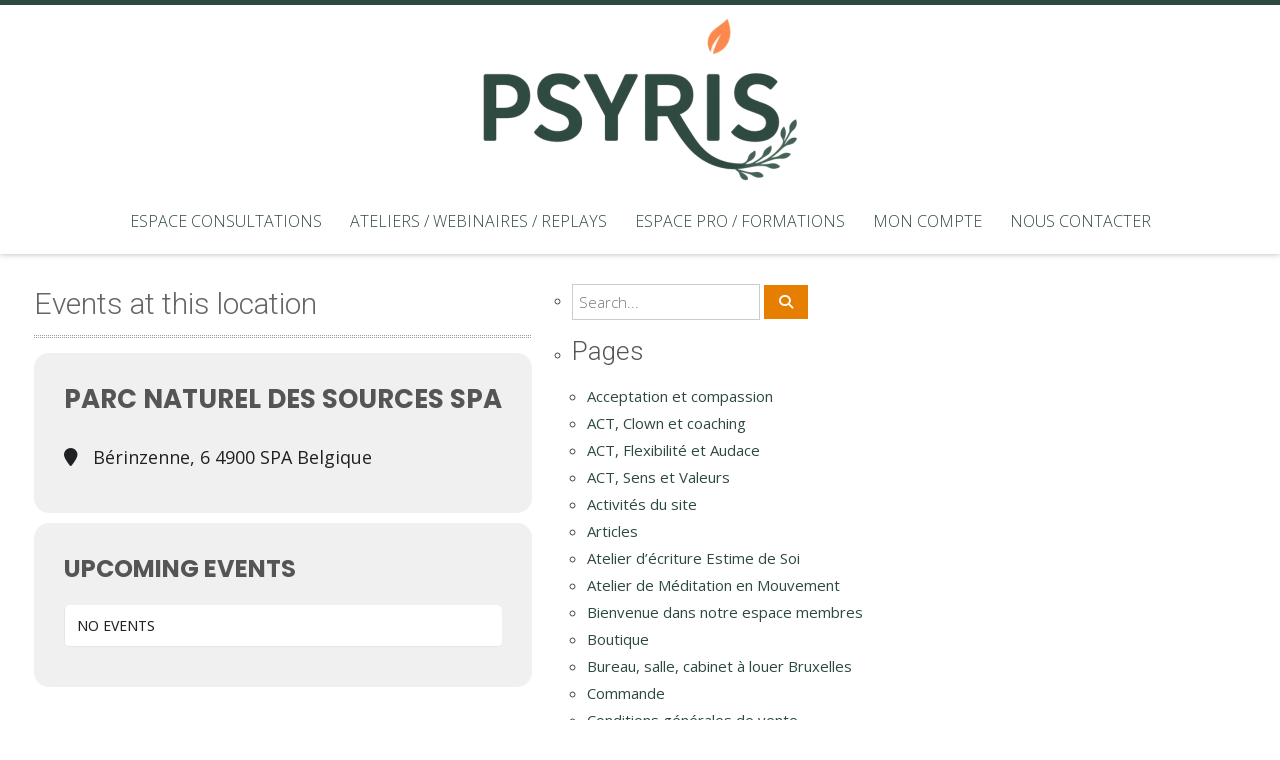

--- FILE ---
content_type: text/css
request_url: https://www.psyris.be/wp-content/plugins/woovip/modules/woovip-pro/styling/css/product.css?ver=2.2.0
body_size: 420
content:
.lws-woovip-purchase-restricted-list label{
	display: inline-block;
	text-align: center;
}
.lws-woovip-purchase-restricted-item{
	border: 1px solid #6d6d6d;
	color: #6d6d6d;
	background-color: #fff;
	padding: .202em .6180469716em;
	font-size: .875em;
	font-weight: 600;
	display: inline-block;
	margin: 3px .5em 0 .5em;
	border-radius: 3px;
	text-align: center;
	cursor: default;
}
.lws-woovip-edit-link .lws-woovip-sticker{
	max-width: 100px; height: auto;
}
.lws-woovip-sticker{
}
.lws-woovip-purchase-restricted-list img.lws-woovip-sticker{
	margin: 3px .5em -.5em .5em;
	display: inline-block;
}
ul.products li.product img.lws-woovip-sticker{
	margin: auto;
	display: inline;
}
ul.products .lws-woovip-purchase-restricted-list img.lws-woovip-sticker{ /* force over WC */
	margin: 3px .5em 0 .5em;
	display: inline-block;
}
ul.products .lws-woovip-purchase-restricted-list.several .lws-woovip-sticker{
	display: block;
	margin-left: auto;
	margin-right: auto;
}
ul.products .lws-woovip-purchase-restricted-list.several .lws-woovip-purchase-restricted-item{
	display: block;
	width: 100%;
}
ul.products .lws-woovip-purchase-restricted-list.several label{
	display: block;
	width: 100%;
}


.lws-woovip-variations{
	display: block;clear: both;background-color:#fff;
}

.lws-woovip-variations .lws-woovip-variations-title{
	line-height:30px;background-color:#dddddd;padding:0 5px;
}
.lws-woovip-variations .lws-woovip-variations-lounge-title{
	line-height:30px;padding:0 5px;border-bottom:1px solid #eee;border-top:2px solid #eee;
}
.lws-woovip-variations .lws-woovip-product-variation-lounge-override{
	margin-left:5px;
	display: grid;
	grid-gap: 5px;
	grid-template-columns:repeat(auto-fit, minmax(200px, 1fr));
}
.lws-woovip-product-variation-lounge-override p{position: relative;}
.lws-woovip-product-variation-lounge-override p:not(:last-child) label{display: block;}
.lws-woovip-product-variation-lounge-override p input[type="checkbox"]{display: block;}
.lws-woovip-product-variation-lounge-override input[type="text"]{box-shadow: none;}
